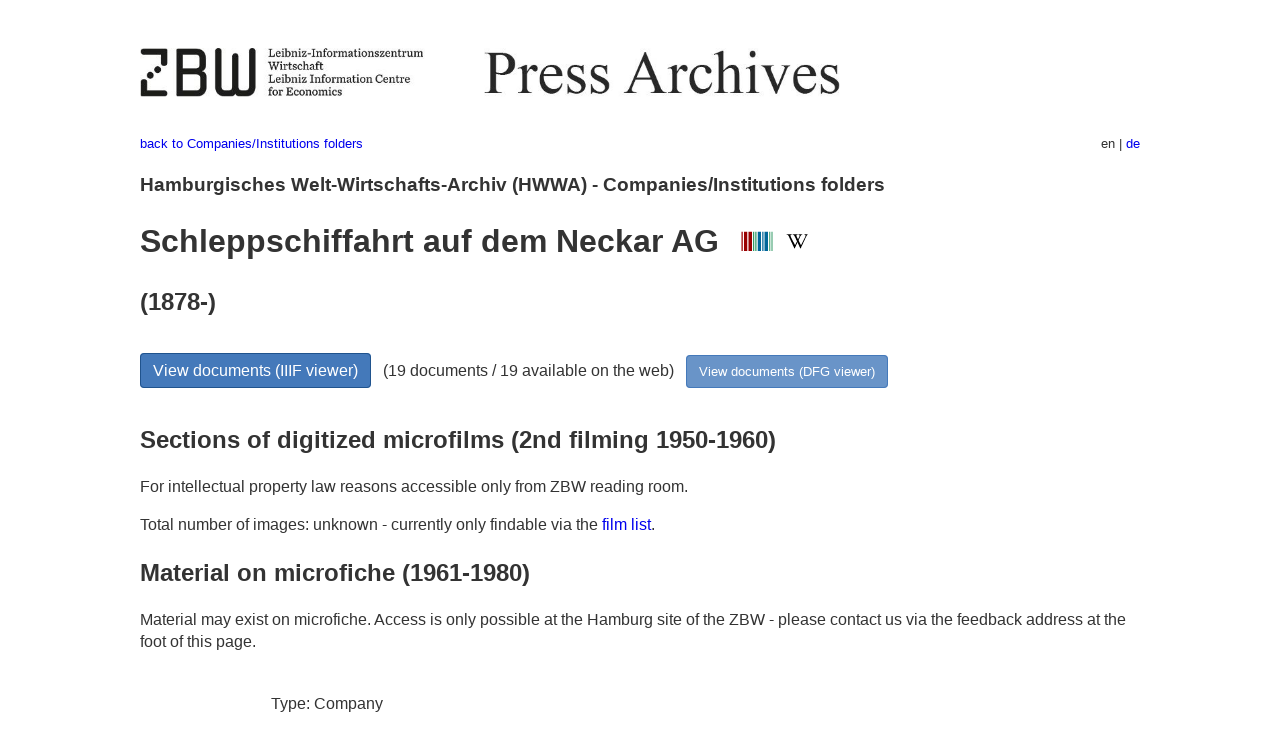

--- FILE ---
content_type: text/html
request_url: https://pm20.zbw.eu/folder/co/0440xx/044070/about.en.html
body_size: 5979
content:
<!DOCTYPE html>
<html xmlns="http://www.w3.org/1999/xhtml" lang="en" xml:lang="en">
<head>
  <meta charset="utf-8" />
  <meta name="generator" content="pandoc" />
  <meta name="viewport" content="width=device-width, initial-scale=1.0, user-scalable=yes" />
  <meta name="description" content="Dossier about Schleppschiffahrt auf
dem Neckar AG (1878-; Heilbronn). From German and international press,
1908-1949." />
  <link rel="alternate" hreflang="en" href="https://pm20.zbw.eu/folder/co/0440xx/044070/about.en.html" />
  <link rel="alternate" hreflang="de" href="https://pm20.zbw.eu/folder/co/0440xx/044070/about.de.html" />
  <title>Schleppschiffahrt auf dem Neckar AG | ZBW Press Archives</title>
  <style>
      code{white-space: pre-wrap;}
      span.smallcaps{font-variant: small-caps;}
      span.underline{text-decoration: underline;}
      div.column{display: inline-block; vertical-align: top; width: 50%;}

  </style>
  <link rel="stylesheet" href="/styles/simple.css" />
  <!--[if lt IE 9]>
    <script src="//cdnjs.cloudflare.com/ajax/libs/html5shiv/3.7.3/html5shiv-printshiv.min.js"></script>
  <![endif]-->
</head>
<body>
<header>
  <img src="/images/zbw_pm20.en.png" alt="ZBW PM20 Logo" usemap="#logomap"/>
  <map name="logomap"> <area alt="ZBW home" shape="rect" coords="0,0,166,73" href="https://www.zbw.eu/en" /><area alt="PM20 home" shape="rect" coords="180,0,1041,73" href="/about.en.html" /></map>
<div class="hint is-flex">
  <span class="has-text-left">
  <a href="../../about.en.html">back to Companies/Institutions
folders</a>
  </span>
  <span class="has-text-right">
  en | <a href="/folder/co/0440xx/044070/about.de.html">de</a>
  </span>
</div>
</header>
<h3
id="hamburgisches-welt-wirtschafts-archiv-hwwa---companiesinstitutions-folders">Hamburgisches
Welt-Wirtschafts-Archiv (HWWA) - Companies/Institutions folders</h3>
<h1
id="schleppschiffahrt-auf-dem-neckar-ag-wikidata-item-wikipedia">Schleppschiffahrt
auf dem Neckar AG  <a
href="http://www.wikidata.org/entity/Q1739963"><img
src="/images/Wikidata-logo.svg" class="inline-icon"
alt="Wikidata item" /></a> <a
href="https://en.wikipedia.org/wiki/Chain_boat_navigation_on_the_Neckar"><img
src="/images/Wikipedia-W.svg" title="Wikipedia" class="inline-icon"
alt="Wikipedia" /></a></h1>
<h2 id="section">(1878-)</h2>
<div class="spacer">
 
</div>
<p><a class="btn" href="https://pm20.zbw.eu/iiifview/folder/co/044070" rel="nofollow">View
documents (IIIF viewer)</a>   (19 documents / 19 available on the web)  
<a class="btn-small" href="https://pm20.zbw.eu/dfgview/co/044070" rel="nofollow">View
documents (DFG viewer)</a></p>
<div class="spacer">
 
</div>
<p><a id="filmsections" /></p>
<h2 id="sections-of-digitized-microfilms-2nd-filming-1950-1960">Sections
of digitized microfilms (2nd filming 1950-1960)</h2>
<p>
For intellectual property law reasons accessible only from ZBW reading
room.
</p>
<p>
Total number of images: unknown - currently only findable via the <a
href="/film/h2_co.de.html">film list</a>.
</p>
<h2 id="material-on-microfiche-1961-1980">Material on microfiche
(1961-1980)</h2>
<p>Material may exist on microfiche. Access is only possible at the
Hamburg site of the ZBW - please contact us via the feedback address at
the foot of this page.</p>
<div class="spacer">
 
</div>
<div class="fieldtable">
<table>
<colgroup>
<col style="width: 37%" />
<col style="width: 62%" />
</colgroup>
<tbody>
<tr>
<td style="text-align: right;">Type</td>
<td>Company</td>
</tr>
<tr>
<td style="text-align: right;">Location</td>
<td>Heilbronn  <span class="gray">(Baden-Württemberg)</span></td>
</tr>
<tr>
<td style="text-align: right;">Founding</td>
<td>1878</td>
</tr>
<tr>
<td style="text-align: right;">Industry</td>
<td>Shipping</td>
</tr>
<tr>
<td style="text-align: right;">NACE code</td>
<td>50.4</td>
</tr>
<tr>
<td style="text-align: right;">GND</td>
<td><a href="https://d-nb.info/gnd/74774-9">74774-9</a></td>
</tr>
<tr>
<td style="text-align: right;">Holdings</td>
<td>Newspaper clippings: 1936, 1938, 1943<br>Annual reports: 1931-1942,
1947-1967</td>
</tr>
<tr>
<td style="text-align: right;">Signature</td>
<td>A10 S 52</td>
</tr>
<tr>
<td style="text-align: right;">URI</td>
<td><a href="https://pm20.zbw.eu/folder/co/044070" rel="nofollow">https://pm20.zbw.eu/folder/co/044070</a></td>
</tr>
<tr>
<td style="text-align: right;">ID</td>
<td>co/044070</td>
</tr>
</tbody>
</table>
</div>
<script type="application/ld+json">
{
    "@context" : "http://schema.org",
    "@type" : "WebSite",
    "name" : "ZBW Press Archives",
  "publisher" : {
    "@type" : "EducationalOrganization",
    "name" : "ZBW - Leibniz Information Centre for Economics",
    "sameAs" : "http://www.wikidata.org/entity/Q317179"
  },
    "url" : "https://pm20.zbw.eu"
}
</script>
<script type="application/ld+json">
{"@context":"https://schema.org/","@graph":[{"@type":"CreativeWork","name":"Schleppschiffahrt auf dem Neckar AG (1878-; Heilbronn)","isPartOf":{"sameAs":"http://www.wikidata.org/entity/Q36948990","@type":"Collection","name":"20th Century Press Archives"},"about":{"description":"Shipping","name":"Schleppschiffahrt auf dem Neckar AG","@type":"Organization","sameAs":"http://www.wikidata.org/entity/Q1739963","foundingDate":"1878","location":{"name":"Heilbronn","@type":"Place"}}}]}
</script>
<footer>
  <p>As of: 2016-10-05</p>
  <p><a href="../../about.en.html">back to Companies/Institutions
folders</a></p>
<p><a href="ma&#105;l&#116;o&#58;%69&#110;&#102;o%40zbw&#46;eu?subject=Feedback%20about%20PM20%20Schleppschiffahrt auf dem Neckar AG&body=%0D%0A%0D%0A%0D%0A---%0D%0Ahttps://pm20.zbw.eu/folder/co/0440xx/044070/about.en.html">Feedback</a> &nbsp;
<a href="/about-pm20/legal.en.html">Legal</a> &nbsp;
<a href="https://www.zbw.eu/en/imprint/">Imprint</a> &nbsp; <a href="https://www.zbw.eu/en/data-protection/">Data protection</a> &nbsp;
All metadata under <a href="https://creativecommons.org/publicdomain/zero/1.0/deed.en">CC0</a> license</p>
</footer>
</body>
</html>
